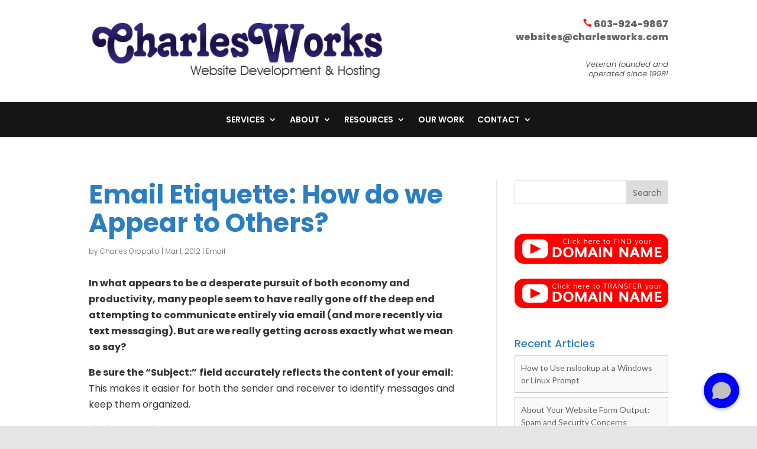

--- FILE ---
content_type: text/css
request_url: https://charlesworks.com/wp-content/themes/CharlesWorks/style.css?ver=4.27.5
body_size: 986
content:
/*
CTC Separate Stylesheet
Updated: 2018-07-25 17:28:07
Theme Name: CharlesWorks Web Development
Theme URI: https://CharlesWorks.com
Template: Divi
Author: Robin at CharlesWorks
Author URI: https://CharlesWorks.com
Description: This customized child theme is based on Divi. Divi is smart, flexible and beautiful. Divi is the most powerful theme in the Elegant Themes collection.
Tags: charlesworks,websites,web-development,website-development,hosting,domains,domain-names,seo,search-engine-optimization,responsive-layout,one-column,two-columns,three-columns,four-columns,left-sidebar,right-sidebar,custom-background,custom-colors,featured-images,full-width-template,post-formats,rtl-language-support,theme-options,threaded-comments,translation-ready
Version: 3.10.2.1532539687
*/

.et_pb_accordion.custom-accordion:before {
    content: '';
    width: 1px;
    height: 100%;
    background-color: #0c71c3;
    position: absolute;
    top: 0;
    left: 0;
}

.et_pb_accordion.custom-accordion.et_pb_text_align_right:before {
    right: 0;
    left: auto;
}

.et_pb_accordion.custom-accordion .et_pb_toggle {
    margin: 0;
    padding: 0;
    border: none;
    background-color: transparent;
}

.et_pb_accordion.custom-accordion.et_pb_text_align_right .et_pb_toggle {
    text-align: right;
}

.et_pb_accordion.custom-accordion .et_pb_toggle .et_pb_toggle_title {
    color: #0c71c3;
    padding: 15px 0 15px 65px;
    -webkit-transition: all .5s ease;
       -moz-transition: all .5s ease;
        -ms-transition: all .5s ease;
         -o-transition: all .5s ease;
            transition: all .5s ease;
}

.et_pb_accordion.custom-accordion.et_pb_text_align_right .et_pb_toggle .et_pb_toggle_title {
    padding: 15px 65px 15px 0;
}

.et_pb_accordion.custom-accordion .et_pb_toggle .et_pb_toggle_title:before {
    overflow: hidden;
    border-radius: 50%;
    background-color: #FFF;
    border: 1px solid #0c71c3;
    color: transparent;
    left: -9px;
    right: auto;
}

.et_pb_accordion.custom-accordion.et_pb_text_align_right .et_pb_toggle .et_pb_toggle_title:before {
    left: auto;
    right: 0;
}

.et_pb_accordion.custom-accordion .et_pb_toggle .et_pb_toggle_title:hover {
    color: #0c71c3;
}

.et_pb_accordion.custom-accordion .et_pb_toggle.et_pb_toggle_open .et_pb_toggle_title {
    font-size: 30px;
    font-weight: bold;
    color: #0c71c3 !important;
}

.et_pb_accordion.custom-accordion .et_pb_toggle.et_pb_toggle_open .et_pb_toggle_title:before {
    display: block;
    padding: 5px;
    margin: -15px 0 0 -14px;
    color: #FFF;
    text-shadow: 1px 1px 0 #2c7ec1, 2px 2px 0 #2c7ec1, 3px 3px 0 #2c7ec1, 4px 4px 0 #2c7ec1, 5px 5px 0 #2c7ec1, 6px 6px 0 #2c7ec1, 7px 7px 0 #2c7ec1, 8px 8px 0 #2c7ec1, 9px 9px 0 #2c7ec1, 10px 10px 0 #2c7ec1, 11px 11px 0 #2c7ec1, 12px 12px 0 #2c7ec1, 13px 13px 0 #2c7ec1, 14px 14px 0 #2c7ec1, 15px 15px 0 #2c7ec1, 16px 16px 0 #2c7ec1, 17px 17px 0 #2c7ec1, 18px 18px 0 #2c7ec1, 19px 19px 0 #2c7ec1, 20px 20px 0 #2c7ec1, 21px 21px 0 #2c7ec1, 22px 22px 0 #2c7ec1, 23px 23px 0 #2c7ec1, 24px 24px 0 #2c7ec1, 25px 25px 0 #2c7ec1, 26px 26px 0 #2c7ec1, 27px 27px 0 #2c7ec1, 28px 28px 0 #2c7ec1, 29px 29px 0 #2c7ec1, 30px 30px 0 #2c7ec1, 31px 31px 0 #2c7ec1, 32px 32px 0 #2c7ec1, 33px 33px 0 #2c7ec1, 34px 34px 0 #2c7ec1, 35px 35px 0 #2c7ec1;
    background-color: #0c71c3;
    left: 0;
    right: auto;
    -webkit-transform: scale(3);
       -moz-transform: scale(3);
        -ms-transform: scale(3);
         -o-transform: scale(3);
            transform: scale(3);
    -webkit-transition: all .5s ease;
       -moz-transition: all .5s ease;
        -ms-transition: all .5s ease;
         -o-transition: all .5s ease;
            transition: all .5s ease;
}

.et_pb_accordion.custom-accordion.et_pb_text_align_right .et_pb_toggle.et_pb_toggle_open .et_pb_toggle_title:before {
    margin: -15px -14px 0 0;
    left: auto;
    right: 0;
}

.et_pb_accordion.custom-accordion .et_pb_toggle .et_pb_toggle_content {
    padding: 0 0 15px 65px;
}

.et_pb_accordion.custom-accordion.et_pb_text_align_right .et_pb_toggle .et_pb_toggle_content {
    padding: 0 65px 15px 0;
}
form#gform_1 input#gform_submit_button_1 {
	background-color: #4ec7f3 !important;
}

--- FILE ---
content_type: text/css
request_url: https://charlesworks.com/wp-content/et-cache/global/et-divi-customizer-global.min.css?ver=1765717094
body_size: 1717
content:
body,.et_pb_column_1_2 .et_quote_content blockquote cite,.et_pb_column_1_2 .et_link_content a.et_link_main_url,.et_pb_column_1_3 .et_quote_content blockquote cite,.et_pb_column_3_8 .et_quote_content blockquote cite,.et_pb_column_1_4 .et_quote_content blockquote cite,.et_pb_blog_grid .et_quote_content blockquote cite,.et_pb_column_1_3 .et_link_content a.et_link_main_url,.et_pb_column_3_8 .et_link_content a.et_link_main_url,.et_pb_column_1_4 .et_link_content a.et_link_main_url,.et_pb_blog_grid .et_link_content a.et_link_main_url,body .et_pb_bg_layout_light .et_pb_post p,body .et_pb_bg_layout_dark .et_pb_post p{font-size:16px}.et_pb_slide_content,.et_pb_best_value{font-size:18px}body{color:#333333}h1,h2,h3,h4,h5,h6{color:#2c7ec1}.container,.et_pb_row,.et_pb_slider .et_pb_container,.et_pb_fullwidth_section .et_pb_title_container,.et_pb_fullwidth_section .et_pb_title_featured_container,.et_pb_fullwidth_header:not(.et_pb_fullscreen) .et_pb_fullwidth_header_container{max-width:980px}.et_boxed_layout #page-container,.et_boxed_layout.et_non_fixed_nav.et_transparent_nav #page-container #top-header,.et_boxed_layout.et_non_fixed_nav.et_transparent_nav #page-container #main-header,.et_fixed_nav.et_boxed_layout #page-container #top-header,.et_fixed_nav.et_boxed_layout #page-container #main-header,.et_boxed_layout #page-container .container,.et_boxed_layout #page-container .et_pb_row{max-width:1140px}#main-header,#main-header .nav li ul,.et-search-form,#main-header .et_mobile_menu{background-color:rgba(255,255,255,0)}#main-header .nav li ul{background-color:rgba(131,0,233,0.54)}.nav li ul{border-color:#a247e8}#main-header .nav li ul a{color:rgba(255,255,255,0.7)}#main-footer .footer-widget h4,#main-footer .widget_block h1,#main-footer .widget_block h2,#main-footer .widget_block h3,#main-footer .widget_block h4,#main-footer .widget_block h5,#main-footer .widget_block h6{color:#c1c1c1}#footer-widgets .footer-widget li:before{top:10.6px}.bottom-nav,.bottom-nav a,.bottom-nav li.current-menu-item a{color:#f9f9f9}#et-footer-nav .bottom-nav li.current-menu-item a{color:#f9f9f9}#footer-info{font-size:13px}#main-header{box-shadow:none}.et-fixed-header#main-header{box-shadow:none!important}body .et_pb_button{font-size:18px;border-radius:10px;letter-spacing:2px}body.et_pb_button_helper_class .et_pb_button,body.et_pb_button_helper_class .et_pb_module.et_pb_button{}body .et_pb_button:after{content:'';font-size:18px}h1,h2,h3,h4,h5,h6,.et_quote_content blockquote p,.et_pb_slide_description .et_pb_slide_title{line-height:1.1em}@media only screen and (min-width:981px){#main-footer .footer-widget h4,#main-footer .widget_block h1,#main-footer .widget_block h2,#main-footer .widget_block h3,#main-footer .widget_block h4,#main-footer .widget_block h5,#main-footer .widget_block h6{font-size:20px}.et_header_style_centered.et_hide_primary_logo #main-header:not(.et-fixed-header) .logo_container,.et_header_style_centered.et_hide_fixed_logo #main-header.et-fixed-header .logo_container{height:11.88px}.et-fixed-header #top-menu li a{font-size:12px}}@media only screen and (min-width:1225px){.et_pb_row{padding:24px 0}.et_pb_section{padding:49px 0}.single.et_pb_pagebuilder_layout.et_full_width_page .et_post_meta_wrapper{padding-top:73px}.et_pb_fullwidth_section{padding:0}}	h1,h2,h3,h4,h5,h6{font-family:'Poppins',Helvetica,Arial,Lucida,sans-serif}body,input,textarea,select{font-family:'Poppins',Helvetica,Arial,Lucida,sans-serif}#main-header,#et-top-navigation{font-family:'Cousine',monospace}.single #page-container,.page #page-container{padding-top:0px!important}.home #page-container{padding-top:10px!important}@media only screen and (max-width:981px){.single #page-container,.page #page-container{padding-top:10px!important}.home #page-container{padding-top:10px!important}}@media (max-width:967px){#main-header{display:none}#page-container{padding-top:0px!important;margin-top:-1px!important}}@media screen and (min-width:981px){.sub-menu{min-width:350px}#top-menu li li a{width:310px;padding:4px 12px}}.et_pb_fullwidth_menu--without-logo .et_pb_menu__menu>nav>ul{padding:0px 0 0!important}.pa-bullet-list-1 ul{list-style-type:none!important}.pa-bullet-list-1 ul li:before{content:‘\e052’!important;color:#2cba6c;font-family:‘ETMODULES’;margin-right:10px;margin-left:-14px;font-size:1.2em!important;position:relative;top:4px}ul.et_pb_side_nav{width:auto;padding:5px;border-radius:50px 50px 0;background:rgba(74,163,223,0.56)}ul.et_pb_side_nav li.side_nav_item{padding:1px}ul.et_pb_side_nav .side_nav_item a{width:15px;height:15px;margin-right:0px;border-radius:50px;background-color:rgba(255,255,255,0.46)}ul.et_pb_side_nav.et-visible{opacity:1;-webkit-animation:fadeRight 1.5s 1 cubic-bezier(0.77,0,0.175,1);animation:fadeRight 1.5s 1 cubic-bezier(0.77,0,0.175,1)}ul.et_pb_side_nav .side_nav_item a.active,ul.et_pb_side_nav .side_nav_item a:hover{background-color:#ffffff!important;-webkit-transition:background-color 0.6s ease;-o-transition:background-color 0.6s ease;transition:background-color 0.6s ease}@media only screen and (min-width:768px){.custom_blog .et_pb_post a.more-link{text-transform:capitalize;color:#cc9c4a;background:#ffffff;border:1px solid #cc9c4a;float:left;padding:2px 16px;border-radius:10px;margin:20px 0px 0px 0px}}.et_pb_widget ul li{background-color:#f9f9f9;border:solid 1px #ccc;padding:10px}.custom-blog .et_pb_post a.more-link{text-transform:capitalize;color:#38a5ed;background:white;float:left;border:solid 1px;padding-left:5px;padding-right:5px;transition:0.5s ease-out;margin-top:20px}@media only screen and (max-width:1067px){#et_mobile_nav_menu{display:block}#top-menu-nav,#top-menu{display:none}.dt-section{display:none}}li{line-height:1.7;padding:5px}or.entry-content ol,.entry-content ul{padding:30px 0px 30px 50px;list-style-position:outside}pre{background-color:#000;color:#e6e6e6;border:1px solid #ccc;border-radius:5px;padding:10px;font-size:14px;font-family:'Courier New',Courier,monospace;white-space:pre-wrap}pre span.tag{color:#66d9ef}pre span.attr{color:#a6e22e}pre span.val{color:#e6db74}pre span.str{color:#e6db74}pre span.com{color:#75715e}pre span.pun{color:#f8f8f2}pre span.pln{color:#e6e6e6}form#gform_1 input#gform_submit_button_1{background:blue!important;color:white;border:none;padding:15px 30px;font-size:16px;font-weight:bold;text-transform:uppercase;letter-spacing:1px;border-radius:3px;border:2px solid blue}form#gform_1 input#gform_submit_button_1:hover{background:White!important;color:Blue;border:2px solid blue}